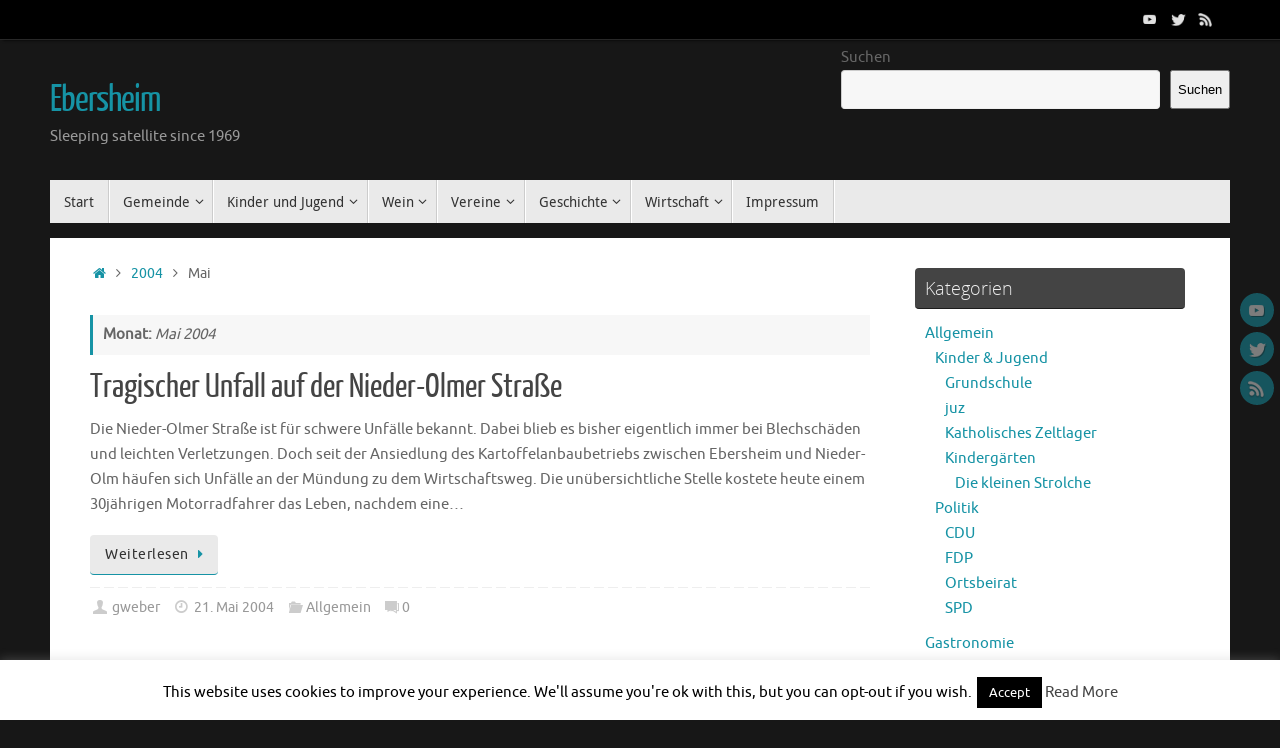

--- FILE ---
content_type: text/html; charset=UTF-8
request_url: https://www.ebersheim.de/2004/05/
body_size: 16313
content:
<!DOCTYPE html>
<html lang="de">
<head>
<meta name="viewport" content="width=device-width, user-scalable=no, initial-scale=1.0, minimum-scale=1.0, maximum-scale=1.0">
<meta http-equiv="Content-Type" content="text/html; charset=UTF-8" />
<link rel="profile" href="http://gmpg.org/xfn/11" />
<link rel="pingback" href="https://www.ebersheim.de/xmlrpc.php" />
<title>Mai 2004 &#8211; Ebersheim</title>
<meta name='robots' content='max-image-preview:large' />
	<style>img:is([sizes="auto" i], [sizes^="auto," i]) { contain-intrinsic-size: 3000px 1500px }</style>
	<!-- Jetpack Site Verification Tags -->
<meta name="google-site-verification" content="Uqxrvzvh3QHaz3UIgmWIbSW7NVJdKbGumY10_qdaM0I" />
<link rel='dns-prefetch' href='//www.ebersheim.de' />
<link rel='dns-prefetch' href='//stats.wp.com' />
<link rel='preconnect' href='//i0.wp.com' />
<link rel="alternate" type="application/rss+xml" title="Ebersheim &raquo; Feed" href="https://www.ebersheim.de/feed/" />
<link rel="alternate" type="application/rss+xml" title="Ebersheim &raquo; Kommentar-Feed" href="https://www.ebersheim.de/comments/feed/" />
<link rel="alternate" type="text/calendar" title="Ebersheim &raquo; iCal Feed" href="https://www.ebersheim.de/events/?ical=1" />

<style id='wp-emoji-styles-inline-css' type='text/css'>

	img.wp-smiley, img.emoji {
		display: inline !important;
		border: none !important;
		box-shadow: none !important;
		height: 1em !important;
		width: 1em !important;
		margin: 0 0.07em !important;
		vertical-align: -0.1em !important;
		background: none !important;
		padding: 0 !important;
	}
</style>
<link rel='stylesheet' id='wp-block-library-css' href='https://www.ebersheim.de/wp-includes/css/dist/block-library/style.min.css?ver=9aa0ae84a7870a187f2399bb2eba9621' type='text/css' media='all' />
<style id='classic-theme-styles-inline-css' type='text/css'>
/*! This file is auto-generated */
.wp-block-button__link{color:#fff;background-color:#32373c;border-radius:9999px;box-shadow:none;text-decoration:none;padding:calc(.667em + 2px) calc(1.333em + 2px);font-size:1.125em}.wp-block-file__button{background:#32373c;color:#fff;text-decoration:none}
</style>
<link rel='stylesheet' id='mediaelement-css' href='https://www.ebersheim.de/wp-includes/js/mediaelement/mediaelementplayer-legacy.min.css?ver=4.2.17' type='text/css' media='all' />
<link rel='stylesheet' id='wp-mediaelement-css' href='https://www.ebersheim.de/wp-includes/js/mediaelement/wp-mediaelement.min.css?ver=9aa0ae84a7870a187f2399bb2eba9621' type='text/css' media='all' />
<style id='jetpack-sharing-buttons-style-inline-css' type='text/css'>
.jetpack-sharing-buttons__services-list{display:flex;flex-direction:row;flex-wrap:wrap;gap:0;list-style-type:none;margin:5px;padding:0}.jetpack-sharing-buttons__services-list.has-small-icon-size{font-size:12px}.jetpack-sharing-buttons__services-list.has-normal-icon-size{font-size:16px}.jetpack-sharing-buttons__services-list.has-large-icon-size{font-size:24px}.jetpack-sharing-buttons__services-list.has-huge-icon-size{font-size:36px}@media print{.jetpack-sharing-buttons__services-list{display:none!important}}.editor-styles-wrapper .wp-block-jetpack-sharing-buttons{gap:0;padding-inline-start:0}ul.jetpack-sharing-buttons__services-list.has-background{padding:1.25em 2.375em}
</style>
<style id='global-styles-inline-css' type='text/css'>
:root{--wp--preset--aspect-ratio--square: 1;--wp--preset--aspect-ratio--4-3: 4/3;--wp--preset--aspect-ratio--3-4: 3/4;--wp--preset--aspect-ratio--3-2: 3/2;--wp--preset--aspect-ratio--2-3: 2/3;--wp--preset--aspect-ratio--16-9: 16/9;--wp--preset--aspect-ratio--9-16: 9/16;--wp--preset--color--black: #000000;--wp--preset--color--cyan-bluish-gray: #abb8c3;--wp--preset--color--white: #ffffff;--wp--preset--color--pale-pink: #f78da7;--wp--preset--color--vivid-red: #cf2e2e;--wp--preset--color--luminous-vivid-orange: #ff6900;--wp--preset--color--luminous-vivid-amber: #fcb900;--wp--preset--color--light-green-cyan: #7bdcb5;--wp--preset--color--vivid-green-cyan: #00d084;--wp--preset--color--pale-cyan-blue: #8ed1fc;--wp--preset--color--vivid-cyan-blue: #0693e3;--wp--preset--color--vivid-purple: #9b51e0;--wp--preset--gradient--vivid-cyan-blue-to-vivid-purple: linear-gradient(135deg,rgba(6,147,227,1) 0%,rgb(155,81,224) 100%);--wp--preset--gradient--light-green-cyan-to-vivid-green-cyan: linear-gradient(135deg,rgb(122,220,180) 0%,rgb(0,208,130) 100%);--wp--preset--gradient--luminous-vivid-amber-to-luminous-vivid-orange: linear-gradient(135deg,rgba(252,185,0,1) 0%,rgba(255,105,0,1) 100%);--wp--preset--gradient--luminous-vivid-orange-to-vivid-red: linear-gradient(135deg,rgba(255,105,0,1) 0%,rgb(207,46,46) 100%);--wp--preset--gradient--very-light-gray-to-cyan-bluish-gray: linear-gradient(135deg,rgb(238,238,238) 0%,rgb(169,184,195) 100%);--wp--preset--gradient--cool-to-warm-spectrum: linear-gradient(135deg,rgb(74,234,220) 0%,rgb(151,120,209) 20%,rgb(207,42,186) 40%,rgb(238,44,130) 60%,rgb(251,105,98) 80%,rgb(254,248,76) 100%);--wp--preset--gradient--blush-light-purple: linear-gradient(135deg,rgb(255,206,236) 0%,rgb(152,150,240) 100%);--wp--preset--gradient--blush-bordeaux: linear-gradient(135deg,rgb(254,205,165) 0%,rgb(254,45,45) 50%,rgb(107,0,62) 100%);--wp--preset--gradient--luminous-dusk: linear-gradient(135deg,rgb(255,203,112) 0%,rgb(199,81,192) 50%,rgb(65,88,208) 100%);--wp--preset--gradient--pale-ocean: linear-gradient(135deg,rgb(255,245,203) 0%,rgb(182,227,212) 50%,rgb(51,167,181) 100%);--wp--preset--gradient--electric-grass: linear-gradient(135deg,rgb(202,248,128) 0%,rgb(113,206,126) 100%);--wp--preset--gradient--midnight: linear-gradient(135deg,rgb(2,3,129) 0%,rgb(40,116,252) 100%);--wp--preset--font-size--small: 13px;--wp--preset--font-size--medium: 20px;--wp--preset--font-size--large: 36px;--wp--preset--font-size--x-large: 42px;--wp--preset--spacing--20: 0.44rem;--wp--preset--spacing--30: 0.67rem;--wp--preset--spacing--40: 1rem;--wp--preset--spacing--50: 1.5rem;--wp--preset--spacing--60: 2.25rem;--wp--preset--spacing--70: 3.38rem;--wp--preset--spacing--80: 5.06rem;--wp--preset--shadow--natural: 6px 6px 9px rgba(0, 0, 0, 0.2);--wp--preset--shadow--deep: 12px 12px 50px rgba(0, 0, 0, 0.4);--wp--preset--shadow--sharp: 6px 6px 0px rgba(0, 0, 0, 0.2);--wp--preset--shadow--outlined: 6px 6px 0px -3px rgba(255, 255, 255, 1), 6px 6px rgba(0, 0, 0, 1);--wp--preset--shadow--crisp: 6px 6px 0px rgba(0, 0, 0, 1);}:where(.is-layout-flex){gap: 0.5em;}:where(.is-layout-grid){gap: 0.5em;}body .is-layout-flex{display: flex;}.is-layout-flex{flex-wrap: wrap;align-items: center;}.is-layout-flex > :is(*, div){margin: 0;}body .is-layout-grid{display: grid;}.is-layout-grid > :is(*, div){margin: 0;}:where(.wp-block-columns.is-layout-flex){gap: 2em;}:where(.wp-block-columns.is-layout-grid){gap: 2em;}:where(.wp-block-post-template.is-layout-flex){gap: 1.25em;}:where(.wp-block-post-template.is-layout-grid){gap: 1.25em;}.has-black-color{color: var(--wp--preset--color--black) !important;}.has-cyan-bluish-gray-color{color: var(--wp--preset--color--cyan-bluish-gray) !important;}.has-white-color{color: var(--wp--preset--color--white) !important;}.has-pale-pink-color{color: var(--wp--preset--color--pale-pink) !important;}.has-vivid-red-color{color: var(--wp--preset--color--vivid-red) !important;}.has-luminous-vivid-orange-color{color: var(--wp--preset--color--luminous-vivid-orange) !important;}.has-luminous-vivid-amber-color{color: var(--wp--preset--color--luminous-vivid-amber) !important;}.has-light-green-cyan-color{color: var(--wp--preset--color--light-green-cyan) !important;}.has-vivid-green-cyan-color{color: var(--wp--preset--color--vivid-green-cyan) !important;}.has-pale-cyan-blue-color{color: var(--wp--preset--color--pale-cyan-blue) !important;}.has-vivid-cyan-blue-color{color: var(--wp--preset--color--vivid-cyan-blue) !important;}.has-vivid-purple-color{color: var(--wp--preset--color--vivid-purple) !important;}.has-black-background-color{background-color: var(--wp--preset--color--black) !important;}.has-cyan-bluish-gray-background-color{background-color: var(--wp--preset--color--cyan-bluish-gray) !important;}.has-white-background-color{background-color: var(--wp--preset--color--white) !important;}.has-pale-pink-background-color{background-color: var(--wp--preset--color--pale-pink) !important;}.has-vivid-red-background-color{background-color: var(--wp--preset--color--vivid-red) !important;}.has-luminous-vivid-orange-background-color{background-color: var(--wp--preset--color--luminous-vivid-orange) !important;}.has-luminous-vivid-amber-background-color{background-color: var(--wp--preset--color--luminous-vivid-amber) !important;}.has-light-green-cyan-background-color{background-color: var(--wp--preset--color--light-green-cyan) !important;}.has-vivid-green-cyan-background-color{background-color: var(--wp--preset--color--vivid-green-cyan) !important;}.has-pale-cyan-blue-background-color{background-color: var(--wp--preset--color--pale-cyan-blue) !important;}.has-vivid-cyan-blue-background-color{background-color: var(--wp--preset--color--vivid-cyan-blue) !important;}.has-vivid-purple-background-color{background-color: var(--wp--preset--color--vivid-purple) !important;}.has-black-border-color{border-color: var(--wp--preset--color--black) !important;}.has-cyan-bluish-gray-border-color{border-color: var(--wp--preset--color--cyan-bluish-gray) !important;}.has-white-border-color{border-color: var(--wp--preset--color--white) !important;}.has-pale-pink-border-color{border-color: var(--wp--preset--color--pale-pink) !important;}.has-vivid-red-border-color{border-color: var(--wp--preset--color--vivid-red) !important;}.has-luminous-vivid-orange-border-color{border-color: var(--wp--preset--color--luminous-vivid-orange) !important;}.has-luminous-vivid-amber-border-color{border-color: var(--wp--preset--color--luminous-vivid-amber) !important;}.has-light-green-cyan-border-color{border-color: var(--wp--preset--color--light-green-cyan) !important;}.has-vivid-green-cyan-border-color{border-color: var(--wp--preset--color--vivid-green-cyan) !important;}.has-pale-cyan-blue-border-color{border-color: var(--wp--preset--color--pale-cyan-blue) !important;}.has-vivid-cyan-blue-border-color{border-color: var(--wp--preset--color--vivid-cyan-blue) !important;}.has-vivid-purple-border-color{border-color: var(--wp--preset--color--vivid-purple) !important;}.has-vivid-cyan-blue-to-vivid-purple-gradient-background{background: var(--wp--preset--gradient--vivid-cyan-blue-to-vivid-purple) !important;}.has-light-green-cyan-to-vivid-green-cyan-gradient-background{background: var(--wp--preset--gradient--light-green-cyan-to-vivid-green-cyan) !important;}.has-luminous-vivid-amber-to-luminous-vivid-orange-gradient-background{background: var(--wp--preset--gradient--luminous-vivid-amber-to-luminous-vivid-orange) !important;}.has-luminous-vivid-orange-to-vivid-red-gradient-background{background: var(--wp--preset--gradient--luminous-vivid-orange-to-vivid-red) !important;}.has-very-light-gray-to-cyan-bluish-gray-gradient-background{background: var(--wp--preset--gradient--very-light-gray-to-cyan-bluish-gray) !important;}.has-cool-to-warm-spectrum-gradient-background{background: var(--wp--preset--gradient--cool-to-warm-spectrum) !important;}.has-blush-light-purple-gradient-background{background: var(--wp--preset--gradient--blush-light-purple) !important;}.has-blush-bordeaux-gradient-background{background: var(--wp--preset--gradient--blush-bordeaux) !important;}.has-luminous-dusk-gradient-background{background: var(--wp--preset--gradient--luminous-dusk) !important;}.has-pale-ocean-gradient-background{background: var(--wp--preset--gradient--pale-ocean) !important;}.has-electric-grass-gradient-background{background: var(--wp--preset--gradient--electric-grass) !important;}.has-midnight-gradient-background{background: var(--wp--preset--gradient--midnight) !important;}.has-small-font-size{font-size: var(--wp--preset--font-size--small) !important;}.has-medium-font-size{font-size: var(--wp--preset--font-size--medium) !important;}.has-large-font-size{font-size: var(--wp--preset--font-size--large) !important;}.has-x-large-font-size{font-size: var(--wp--preset--font-size--x-large) !important;}
:where(.wp-block-post-template.is-layout-flex){gap: 1.25em;}:where(.wp-block-post-template.is-layout-grid){gap: 1.25em;}
:where(.wp-block-columns.is-layout-flex){gap: 2em;}:where(.wp-block-columns.is-layout-grid){gap: 2em;}
:root :where(.wp-block-pullquote){font-size: 1.5em;line-height: 1.6;}
</style>
<link rel='stylesheet' id='cookie-law-info-css' href='https://www.ebersheim.de/wp-content/plugins/cookie-law-info/legacy/public/css/cookie-law-info-public.css?ver=3.3.9.1' type='text/css' media='all' />
<link rel='stylesheet' id='cookie-law-info-gdpr-css' href='https://www.ebersheim.de/wp-content/plugins/cookie-law-info/legacy/public/css/cookie-law-info-gdpr.css?ver=3.3.9.1' type='text/css' media='all' />
<link rel='stylesheet' id='tempera-fonts-css' href='https://www.ebersheim.de/wp-content/themes/tempera/fonts/fontfaces.css?ver=1.8.3' type='text/css' media='all' />
<link rel='stylesheet' id='tempera-style-css' href='https://www.ebersheim.de/wp-content/themes/tempera/style.css?ver=1.8.3' type='text/css' media='all' />
<style id='tempera-style-inline-css' type='text/css'>
#header, #main, #topbar-inner { max-width: 1180px; } #container.one-column { } #container.two-columns-right #secondary { width:280px; float:right; } #container.two-columns-right #content { width:calc(100% - 320px); float:left; } #container.two-columns-left #primary { width:280px; float:left; } #container.two-columns-left #content { width:calc(100% - 320px); float:right; } #container.three-columns-right .sidey { width:140px; float:left; } #container.three-columns-right #primary { margin-left:20px; margin-right:20px; } #container.three-columns-right #content { width: calc(100% - 320px); float:left;} #container.three-columns-left .sidey { width:140px; float:left; } #container.three-columns-left #secondary {margin-left:20px; margin-right:20px; } #container.three-columns-left #content { width: calc(100% - 320px); float:right; } #container.three-columns-sided .sidey { width:140px; float:left; } #container.three-columns-sided #secondary { float:right; } #container.three-columns-sided #content { width: calc(100% - 360px); float:right; margin: 0 180px 0 -1180px; } body { font-family: Ubuntu; } #content h1.entry-title a, #content h2.entry-title a, #content h1.entry-title , #content h2.entry-title { font-family: "Yanone Kaffeesatz Regular"; } .widget-title, .widget-title a { font-family: "Open Sans Light"; } .entry-content h1, .entry-content h2, .entry-content h3, .entry-content h4, .entry-content h5, .entry-content h6, #comments #reply-title, .nivo-caption h2, #front-text1 h2, #front-text2 h2, .column-header-image, .column-header-noimage { font-family: "Open Sans"; } #site-title span a { font-family: "Yanone Kaffeesatz Regular"; } #access ul li a, #access ul li a span { font-family: "Droid Sans"; } body { color: #666666; background-color: #171717 } a { color: #1693A5; } a:hover,.entry-meta span a:hover, .comments-link a:hover { color: #D6341D; } #header { ; } #site-title span a { color:#1693A5; } #site-description { color:#999999; } .socials a { background-color: #1693A5; } .socials .socials-hover { background-color: #D6341D; } /* Main menu top level */ #access a, #nav-toggle span, li.menu-main-search .searchform input[type="search"] { color: #333333; } li.menu-main-search .searchform input[type="search"] { background-color: #ffffff; border-left-color: #cccccc; } #access, #nav-toggle {background-color: #EAEAEA; } #access > .menu > ul > li > a > span { border-color: #cccccc; -webkit-box-shadow: 1px 0 0 #ffffff; box-shadow: 1px 0 0 #ffffff; } /*.rtl #access > .menu > ul > li > a > span { -webkit-box-shadow: -1px 0 0 #ffffff; box-shadow: -1px 0 0 #ffffff; } */ #access a:hover {background-color: #f7f7f7; } #access ul li.current_page_item > a, #access ul li.current-menu-item > a, #access ul li.current_page_ancestor > a, #access ul li.current-menu-ancestor > a { background-color: #f7f7f7; } /* Main menu Submenus */ #access > .menu > ul > li > ul:before {border-bottom-color:#2D2D2D;} #access ul ul ul li:first-child:before { border-right-color:#2D2D2D;} #access ul ul li { background-color:#2D2D2D; border-top-color:#3b3b3b; border-bottom-color:#222222} #access ul ul li a{color:#BBBBBB} #access ul ul li a:hover{background:#3b3b3b} #access ul ul li.current_page_item > a, #access ul ul li.current-menu-item > a, #access ul ul li.current_page_ancestor > a, #access ul ul li.current-menu-ancestor > a { background-color:#3b3b3b; } #topbar { background-color: #000000;border-bottom-color:#282828; box-shadow:3px 0 3px #000000; } .topmenu ul li a, .topmenu .searchsubmit { color: #CCCCCC; } .topmenu ul li a:hover, .topmenu .searchform input[type="search"] { color: #EEEEEE; border-bottom-color: rgba( 22,147,165, 0.5); } #main { background-color: #FFFFFF; } #author-info, #entry-author-info, #content .page-title { border-color: #1693A5; background: #F7F7F7; } #entry-author-info #author-avatar, #author-info #author-avatar { border-color: #EEEEEE; } .sidey .widget-container { color: #333333; ; } .sidey .widget-title { color: #EEEEEE; background-color: #444444;border-color:#1c1c1c;} .sidey .widget-container a {} .sidey .widget-container a:hover {} .entry-content h1, .entry-content h2, .entry-content h3, .entry-content h4, .entry-content h5, .entry-content h6 { color: #444444; } .sticky .entry-header {border-color:#1693A5 } .entry-title, .entry-title a { color: #444444; } .entry-title a:hover { color: #000000; } #content span.entry-format { color: #333333; background-color: #EAEAEA; } #footer { color: #AAAAAA; ; } #footer2 { color: #AAAAAA; background-color: #F7F7F7; } #footer a { ; } #footer a:hover { ; } #footer2 a, .footermenu ul li:after { ; } #footer2 a:hover { ; } #footer .widget-container { color: #333333; ; } #footer .widget-title { color: #EEEEEE; background-color: #444444;border-color:#1c1c1c } a.continue-reading-link, #cryout_ajax_more_trigger { color:#333333; background:#EAEAEA; border-bottom-color:#1693A5; } a.continue-reading-link:hover { border-bottom-color:#D6341D; } a.continue-reading-link i.crycon-right-dir {color:#1693A5} a.continue-reading-link:hover i.crycon-right-dir {color:#D6341D} .page-link a, .page-link > span > em {border-color:#CCCCCC} .columnmore a {background:#1693A5;color:#F7F7F7} .columnmore a:hover {background:#D6341D;} .button, #respond .form-submit input#submit, input[type="submit"], input[type="reset"] { background-color: #1693A5; } .button:hover, #respond .form-submit input#submit:hover { background-color: #D6341D; } .entry-content tr th, .entry-content thead th { color: #444444; } .entry-content table, .entry-content fieldset, .entry-content tr td, .entry-content tr th, .entry-content thead th { border-color: #CCCCCC; } .entry-content tr.even td { background-color: #F7F7F7 !important; } hr { border-color: #CCCCCC; } input[type="text"], input[type="password"], input[type="email"], textarea, select, input[type="color"],input[type="date"],input[type="datetime"],input[type="datetime-local"],input[type="month"],input[type="number"],input[type="range"], input[type="search"],input[type="tel"],input[type="time"],input[type="url"],input[type="week"] { background-color: #F7F7F7; border-color: #CCCCCC #EEEEEE #EEEEEE #CCCCCC; color: #666666; } input[type="submit"], input[type="reset"] { color: #FFFFFF; background-color: #1693A5; } input[type="text"]:hover, input[type="password"]:hover, input[type="email"]:hover, textarea:hover, input[type="color"]:hover, input[type="date"]:hover, input[type="datetime"]:hover, input[type="datetime-local"]:hover, input[type="month"]:hover, input[type="number"]:hover, input[type="range"]:hover, input[type="search"]:hover, input[type="tel"]:hover, input[type="time"]:hover, input[type="url"]:hover, input[type="week"]:hover { background-color: rgba(247,247,247,0.4); } .entry-content pre { border-color: #CCCCCC; border-bottom-color:#1693A5;} .entry-content code { background-color:#F7F7F7;} .entry-content blockquote { border-color: #EEEEEE; } abbr, acronym { border-color: #666666; } .comment-meta a { color: #666666; } #respond .form-allowed-tags { color: #999999; } .entry-meta .crycon-metas:before {color:#CCCCCC;} .entry-meta span a, .comments-link a, .entry-meta {color:#999999;} .entry-meta span a:hover, .comments-link a:hover {color:#666666;} .nav-next a:hover {} .nav-previous a:hover { } .pagination { border-color:#ededed;} .pagination span, .pagination a { background:#F7F7F7; border-left-color:#dddddd; border-right-color:#ffffff; } .pagination a:hover { background: #ffffff; } #searchform input[type="text"] {color:#999999;} .caption-accented .wp-caption { background-color:rgba(22,147,165,0.8); color:#FFFFFF} .tempera-image-one .entry-content img[class*='align'], .tempera-image-one .entry-summary img[class*='align'], .tempera-image-two .entry-content img[class*='align'], .tempera-image-two .entry-summary img[class*='align'], .tempera-image-one .entry-content [class*='wp-block'][class*='align'] img, .tempera-image-one .entry-summary [class*='wp-block'][class*='align'] img, .tempera-image-two .entry-content [class*='wp-block'][class*='align'] img, .tempera-image-two .entry-summary [class*='wp-block'][class*='align'] img { border-color:#1693A5;} html { font-size:15px; line-height:1.7; } .entry-content, .entry-summary, #frontpage blockquote { text-align:inherit; } .entry-content, .entry-summary, .widget-area { ; } #content h1.entry-title, #content h2.entry-title { font-size:34px ;} .widget-title, .widget-title a { font-size:18px ;} h1 { font-size: 2.526em; } h2 { font-size: 2.202em; } h3 { font-size: 1.878em; } h4 { font-size: 1.554em; } h5 { font-size: 1.23em; } h6 { font-size: 0.906em; } #site-title { font-size:38px ;} #access ul li a, li.menu-main-search .searchform input[type="search"] { font-size:14px ;} .nocomments, .nocomments2 {display:none;} #header-container > div { margin:40px 0 0 0px;} .entry-content p, .entry-content ul, .entry-content ol, .entry-content dd, .entry-content pre, .entry-content hr, .entry-summary p, .commentlist p { margin-bottom: 1.0em; } header.entry-header > .entry-meta { display: none; } #toTop {background:#FFFFFF;margin-left:1330px;} #toTop:hover .crycon-back2top:before {color:#D6341D;} @media (max-width: 1225px) { #footer2 #toTop { position: relative; margin-left: auto !important; margin-right: auto !important; bottom: 0; display: block; width: 45px; border-radius: 4px 4px 0 0; opacity: 1; } } #main {margin-top:15px; } #forbottom {margin-left: 40px; margin-right: 40px;} #header-widget-area { width: 33%; } #branding { height:140px; } 
/* Tempera Custom CSS */
</style>
<link rel='stylesheet' id='tempera-mobile-css' href='https://www.ebersheim.de/wp-content/themes/tempera/styles/style-mobile.css?ver=1.8.3' type='text/css' media='all' />
<link rel='stylesheet' id='sub-page-summary-css' href='https://www.ebersheim.de/wp-content/plugins/sub-page-summary/sub-page-summary.css?ver=9aa0ae84a7870a187f2399bb2eba9621' type='text/css' media='all' />



<link rel="https://api.w.org/" href="https://www.ebersheim.de/wp-json/" /><link rel="EditURI" type="application/rsd+xml" title="RSD" href="https://www.ebersheim.de/xmlrpc.php?rsd" />
<meta name="tec-api-version" content="v1"><meta name="tec-api-origin" content="https://www.ebersheim.de"><link rel="alternate" href="https://www.ebersheim.de/wp-json/tribe/events/v1/" />	<style>img#wpstats{display:none}</style>
		<style type="text/css" media="screen">input#akismet_privacy_check { float: left; margin: 7px 7px 7px 0; width: 13px; }</style>	<!--[if lt IE 9]>
	<script data-jetpack-boost="ignore">
	document.createElement('header');
	document.createElement('nav');
	document.createElement('section');
	document.createElement('article');
	document.createElement('aside');
	document.createElement('footer');
	</script>
	<![endif]-->
	</head>
<body class="archive date wp-theme-tempera tribe-no-js tempera-image-one caption-dark tempera-comment-placeholders tempera-menu-left">

	<a class="skip-link screen-reader-text" href="#main" title="Zum Inhalt springen"> Zum Inhalt springen </a>
	
<div id="wrapper" class="hfeed">
<div id="topbar" ><div id="topbar-inner"> <div class="socials" id="sheader">
			<a  target="_blank"  href="#"
			class="socialicons social-YouTube" title="YouTube">
				<img alt="YouTube" src="https://www.ebersheim.de/wp-content/themes/tempera/images/socials/YouTube.png" />
			</a>
			<a  target="_blank"  href="https://twitter.com/ebersheim"
			class="socialicons social-Twitter" title="Twitter">
				<img alt="Twitter" src="https://www.ebersheim.de/wp-content/themes/tempera/images/socials/Twitter.png" />
			</a>
			<a  target="_blank"  href="#"
			class="socialicons social-RSS" title="RSS">
				<img alt="RSS" src="https://www.ebersheim.de/wp-content/themes/tempera/images/socials/RSS.png" />
			</a></div> </div></div>
<div class="socials" id="srights">
			<a  target="_blank"  href="#"
			class="socialicons social-YouTube" title="YouTube">
				<img alt="YouTube" src="https://www.ebersheim.de/wp-content/themes/tempera/images/socials/YouTube.png" />
			</a>
			<a  target="_blank"  href="https://twitter.com/ebersheim"
			class="socialicons social-Twitter" title="Twitter">
				<img alt="Twitter" src="https://www.ebersheim.de/wp-content/themes/tempera/images/socials/Twitter.png" />
			</a>
			<a  target="_blank"  href="#"
			class="socialicons social-RSS" title="RSS">
				<img alt="RSS" src="https://www.ebersheim.de/wp-content/themes/tempera/images/socials/RSS.png" />
			</a></div>
<div id="header-full">
	<header id="header">
		<div id="masthead">
			<div id="branding" role="banner" >
					<div id="header-container">
	<div><div id="site-title"><span> <a href="https://www.ebersheim.de/" title="Ebersheim" rel="home">Ebersheim</a> </span></div><div id="site-description" >Sleeping satellite since 1969</div></div></div>						<div id="header-widget-area">
			<ul class="yoyo">
				<li id="block-2" class="widget-container widget_block widget_search"><form role="search" method="get" action="https://www.ebersheim.de/" class="wp-block-search__button-outside wp-block-search__text-button wp-block-search"    ><label class="wp-block-search__label" for="wp-block-search__input-1" >Suchen</label><div class="wp-block-search__inside-wrapper " ><input class="wp-block-search__input" id="wp-block-search__input-1" placeholder="" value="" type="search" name="s" required /><button aria-label="Suchen" class="wp-block-search__button wp-element-button" type="submit" >Suchen</button></div></form></li>			</ul>
		</div>
					<div style="clear:both;"></div>
			</div><!-- #branding -->
			<button id="nav-toggle"><span>&nbsp;</span></button>
			<nav id="access" class="jssafe" role="navigation">
					<div class="skip-link screen-reader-text"><a href="#content" title="Zum Inhalt springen">
		Zum Inhalt springen	</a></div>
	<div id="prime_nav" class="menu"><ul>
<li ><a href="https://www.ebersheim.de/"><span>Start</span></a></li><li class="page_item page-item-967 page_item_has_children"><a href="https://www.ebersheim.de/gemeinde/"><span>Gemeinde</span></a>
<ul class='children'>
	<li class="page_item page-item-259"><a href="https://www.ebersheim.de/gemeinde/ortsverwaltung/"><span>Ortsverwaltung</span></a></li>
	<li class="page_item page-item-970"><a href="https://www.ebersheim.de/gemeinde/ortsbeirat/"><span>Ortsbeirat</span></a></li>
	<li class="page_item page-item-214"><a href="https://www.ebersheim.de/gemeinde/kirchengemeinde/"><span>Christliche Gemeinden</span></a></li>
	<li class="page_item page-item-1013"><a href="https://www.ebersheim.de/gemeinde/ebersheimer-schaufenster/"><span>Ebersheimer Schaufenster</span></a></li>
	<li class="page_item page-item-1052"><a href="https://www.ebersheim.de/gemeinde/nachbargemeinden/"><span>Nachbargemeinden</span></a></li>
</ul>
</li>
<li class="page_item page-item-1060 page_item_has_children"><a href="https://www.ebersheim.de/kinder-jugend/"><span>Kinder und Jugend</span></a>
<ul class='children'>
	<li class="page_item page-item-1123"><a href="https://www.ebersheim.de/kinder-jugend/kindergarten/"><span>Kindergärten</span></a></li>
</ul>
</li>
<li class="page_item page-item-1023 page_item_has_children"><a href="https://www.ebersheim.de/wein/"><span>Wein</span></a>
<ul class='children'>
	<li class="page_item page-item-1027"><a href="https://www.ebersheim.de/wein/strausswirtschaften/"><span>Straußwirtschaften</span></a></li>
	<li class="page_item page-item-314"><a href="https://www.ebersheim.de/wein/winzer/"><span>Weingüter</span></a></li>
</ul>
</li>
<li class="page_item page-item-179 page_item_has_children"><a href="https://www.ebersheim.de/vereine/"><span>Vereine</span></a>
<ul class='children'>
	<li class="page_item page-item-181"><a href="https://www.ebersheim.de/vereine/ebersheimer-carnevals-verein-1987-die-romer/"><span>Ebersheimer Carnevals Verein 1987 &#8222;Die Römer&#8220;</span></a></li>
	<li class="page_item page-item-483"><a href="https://www.ebersheim.de/vereine/ebersheimer-gewerbeverein/"><span>Ebersheimer Gewerbeverein</span></a></li>
	<li class="page_item page-item-187"><a href="https://www.ebersheim.de/vereine/forderverein-des-katholischen-kindergartens-st-laurentius-ev/"><span>Föderverein des Katholischen Kindergartens St. Laurentius e.V.</span></a></li>
	<li class="page_item page-item-185"><a href="https://www.ebersheim.de/vereine/landfrauenverein-1964/"><span>Landfrauenverein 1964</span></a></li>
	<li class="page_item page-item-1044"><a href="https://www.ebersheim.de/vereine/reit-und-fahrverein-mainz-ebersheim/"><span>Reit- und Fahrverein Mainz-Ebersheim</span></a></li>
	<li class="page_item page-item-1040"><a href="https://www.ebersheim.de/vereine/rv-radsportverein-1925-mainz-ebersheim/"><span>RV Radsportverein 1925 Mainz-Ebersheim</span></a></li>
	<li class="page_item page-item-241"><a href="https://www.ebersheim.de/vereine/sangervereinigung-186263/"><span>Sängervereinigung 1862/63</span></a></li>
	<li class="page_item page-item-209 page_item_has_children"><a href="https://www.ebersheim.de/vereine/turn-und-sportverein-1897/"><span>Turn- und Sportverein 1897</span></a>
	<ul class='children'>
		<li class="page_item page-item-1003"><a href="https://www.ebersheim.de/vereine/turn-und-sportverein-1897/geschichte-des-tsv-mainz-ebersheim-1897/"><span>Geschichte des TSV Mainz-Ebersheim 1897</span></a></li>
	</ul>
</li>
</ul>
</li>
<li class="page_item page-item-190 page_item_has_children"><a href="https://www.ebersheim.de/geschichte/"><span>Geschichte</span></a>
<ul class='children'>
	<li class="page_item page-item-308"><a href="https://www.ebersheim.de/geschichte/burgermeister-und-ortsvorsteher/"><span>Bürgermeister und Ortsvorsteher</span></a></li>
	<li class="page_item page-item-194"><a href="https://www.ebersheim.de/geschichte/die-mainzer-festungsbahn/"><span>Die Mainzer Festungsbahn</span></a></li>
	<li class="page_item page-item-226"><a href="https://www.ebersheim.de/geschichte/ebersheim-1905/"><span>Ebersheim 1905</span></a></li>
	<li class="page_item page-item-192"><a href="https://www.ebersheim.de/geschichte/geschichte-der-ebersheimer-strasennamen/"><span>Geschichte der Ebersheimer Straßennamen</span></a></li>
	<li class="page_item page-item-229"><a href="https://www.ebersheim.de/geschichte/geschichte-der-pfarrei/"><span>Geschichte der Pfarrei</span></a></li>
	<li class="page_item page-item-235"><a href="https://www.ebersheim.de/geschichte/geschichte-des-tongeshofes/"><span>Geschichte des Töngeshofes</span></a></li>
	<li class="page_item page-item-205"><a href="https://www.ebersheim.de/geschichte/juden-in-ebersheim/"><span>Juden in Ebersheim</span></a></li>
	<li class="page_item page-item-207"><a href="https://www.ebersheim.de/geschichte/ur-und-fruhgeschichte/"><span>Ur- und Frühgeschichte</span></a></li>
</ul>
</li>
<li class="page_item page-item-312 page_item_has_children"><a href="https://www.ebersheim.de/wirtschaft/"><span>Wirtschaft</span></a>
<ul class='children'>
	<li class="page_item page-item-243"><a href="https://www.ebersheim.de/wirtschaft/gastronomie/"><span>Gastronomie</span></a></li>
</ul>
</li>
<li class="page_item page-item-955"><a href="https://www.ebersheim.de/impressum/"><span>Impressum</span></a></li>
</ul></div>
			</nav><!-- #access -->
		</div><!-- #masthead -->
	</header><!-- #header -->
</div><!-- #header-full -->

<div style="clear:both;height:0;"> </div>

<div id="main" class="main">
			<div  id="forbottom" >
		
		<div style="clear:both;"> </div>

		
		<section id="container" class="two-columns-right">
			<div id="content" role="main">
			<div class="breadcrumbs"><a href="https://www.ebersheim.de"><i class="crycon-homebread"></i><span class="screen-reader-text">Start</span></a><i class="crycon-angle-right"></i> <a href="https://www.ebersheim.de/2004/">2004</a> <i class="crycon-angle-right"></i> <span class="current">Mai</span></div><!--breadcrumbs-->			
			
				<header class="page-header">
					<h1 class="page-title">Monat: <span>Mai 2004</span></h1>									</header>

								
					
	<article id="post-1094" class="post-1094 post type-post status-publish format-standard hentry category-allgemein">
				
		<header class="entry-header">			
			<h2 class="entry-title">
				<a href="https://www.ebersheim.de/2004/05/21/tragischer-unfall-auf-der-nieder-olmer-strase/" title="Permalink zu Tragischer Unfall auf der Nieder-Olmer Straße" rel="bookmark">Tragischer Unfall auf der Nieder-Olmer Straße</a>
			</h2>
						<div class="entry-meta">
							</div><!-- .entry-meta -->	
		</header><!-- .entry-header -->
		
						
												<div class="entry-summary">
												<p>Die Nieder-Olmer Straße ist für schwere Unfälle bekannt. Dabei blieb es bisher eigentlich immer bei Blechschäden und leichten Verletzungen. Doch seit der Ansiedlung des Kartoffelanbaubetriebs zwischen Ebersheim und Nieder-Olm häufen sich Unfälle an der Mündung zu dem Wirtschaftsweg. Die unübersichtliche Stelle kostete heute einem 30jährigen Motorradfahrer das Leben, nachdem eine&#8230;</p>
<p class="continue-reading-button"> <a class="continue-reading-link" href="https://www.ebersheim.de/2004/05/21/tragischer-unfall-auf-der-nieder-olmer-strase/">Weiterlesen<i class="crycon-right-dir"></i></a></p>
						</div><!-- .entry-summary -->
									
		
		<footer class="entry-meta">
			<span class="author vcard" ><i class="crycon-author crycon-metas" title="Autor"></i>
					<a class="url fn n" rel="author" href="https://www.ebersheim.de/author/admin/" title="Alle Beiträge von gweber anzeigen">gweber</a></span><span><i class="crycon-time crycon-metas" title="Datum"></i>
				<time class="onDate date published" datetime="2004-05-21T13:55:59+01:00">
					<a href="https://www.ebersheim.de/2004/05/21/tragischer-unfall-auf-der-nieder-olmer-strase/" rel="bookmark">21. Mai 2004</a>
				</time>
			   </span><time class="updated"  datetime="2011-09-21T13:56:32+01:00">21. September 2011</time><span class="bl_categ"><i class="crycon-folder-open crycon-metas" title="Kategorien"></i><a href="https://www.ebersheim.de/category/allgemein/" rel="tag">Allgemein</a></span> <span class="comments-link"><a href="https://www.ebersheim.de/2004/05/21/tragischer-unfall-auf-der-nieder-olmer-strase/#respond"><i class="crycon-comments crycon-metas" title="Schreib einen Kommentar"></i><b>0</b></a></span>		</footer>
	</article><!-- #post-1094 -->
	
	
				
				
						
						</div><!-- #content -->
				<div id="secondary" class="widget-area sidey" role="complementary">
		
			<ul class="xoxo">
								<script data-js='tribe-events-view-nonce-data' type='application/json'>{"tvn1":"fb0abc3f9e","tvn2":""}</script><li id="categories-3" class="widget-container widget_categories"><h3 class="widget-title">Kategorien</h3>
			<ul>
					<li class="cat-item cat-item-1"><a href="https://www.ebersheim.de/category/allgemein/">Allgemein</a>
<ul class='children'>
	<li class="cat-item cat-item-6"><a href="https://www.ebersheim.de/category/allgemein/kinder-und-jugend/">Kinder &amp; Jugend</a>
	<ul class='children'>
	<li class="cat-item cat-item-19"><a href="https://www.ebersheim.de/category/allgemein/kinder-und-jugend/grundschule/">Grundschule</a>
</li>
	<li class="cat-item cat-item-20"><a href="https://www.ebersheim.de/category/allgemein/kinder-und-jugend/juz/">juz</a>
</li>
	<li class="cat-item cat-item-21"><a href="https://www.ebersheim.de/category/allgemein/kinder-und-jugend/katholisches-zeltlager/">Katholisches Zeltlager</a>
</li>
	<li class="cat-item cat-item-7"><a href="https://www.ebersheim.de/category/allgemein/kinder-und-jugend/kindergaerten/">Kindergärten</a>
		<ul class='children'>
	<li class="cat-item cat-item-14"><a href="https://www.ebersheim.de/category/allgemein/kinder-und-jugend/kindergaerten/die-kleinen-strolche/">Die kleinen Strolche</a>
</li>
		</ul>
</li>
	</ul>
</li>
	<li class="cat-item cat-item-8"><a href="https://www.ebersheim.de/category/allgemein/politik/">Politik</a>
	<ul class='children'>
	<li class="cat-item cat-item-13"><a href="https://www.ebersheim.de/category/allgemein/politik/cdu/">CDU</a>
</li>
	<li class="cat-item cat-item-16"><a href="https://www.ebersheim.de/category/allgemein/politik/fdp/">FDP</a>
</li>
	<li class="cat-item cat-item-26"><a href="https://www.ebersheim.de/category/allgemein/politik/ortsbeirat/">Ortsbeirat</a>
</li>
	<li class="cat-item cat-item-10"><a href="https://www.ebersheim.de/category/allgemein/politik/spd/">SPD</a>
</li>
	</ul>
</li>
</ul>
</li>
	<li class="cat-item cat-item-89"><a href="https://www.ebersheim.de/category/gastronomie-2/">Gastronomie</a>
</li>
	<li class="cat-item cat-item-94"><a href="https://www.ebersheim.de/category/glauben/">Glauben</a>
</li>
	<li class="cat-item cat-item-11"><a href="https://www.ebersheim.de/category/veranstaltungen/">Veranstaltungen</a>
</li>
	<li class="cat-item cat-item-12"><a href="https://www.ebersheim.de/category/vereine/">Vereine</a>
<ul class='children'>
	<li class="cat-item cat-item-15"><a href="https://www.ebersheim.de/category/vereine/ecv/">ECV Die Römer</a>
	<ul class='children'>
	<li class="cat-item cat-item-22"><a href="https://www.ebersheim.de/category/vereine/ecv/las-romanas/">Las Romanas</a>
</li>
	</ul>
</li>
	<li class="cat-item cat-item-17"><a href="https://www.ebersheim.de/category/vereine/freiwillige-feuerwehr/">Freiwillige Feuerwehr</a>
</li>
	<li class="cat-item cat-item-18"><a href="https://www.ebersheim.de/category/vereine/gewerbeverein/">Gewerbeverein</a>
</li>
	<li class="cat-item cat-item-23"><a href="https://www.ebersheim.de/category/vereine/lokale-agenda-21/">Lokale Agenda 21</a>
</li>
	<li class="cat-item cat-item-24"><a href="https://www.ebersheim.de/category/vereine/lyra/">Lyra</a>
</li>
	<li class="cat-item cat-item-25"><a href="https://www.ebersheim.de/category/vereine/mainzer-wein-gilde-vereine/">Mainzer Wein Gilde</a>
</li>
	<li class="cat-item cat-item-27"><a href="https://www.ebersheim.de/category/vereine/rgzv/">Rasse-Geflügel-Zucht-Verein</a>
</li>
	<li class="cat-item cat-item-28"><a href="https://www.ebersheim.de/category/vereine/reitverein/">Reitverein</a>
</li>
	<li class="cat-item cat-item-29"><a href="https://www.ebersheim.de/category/vereine/rve/">RVE</a>
</li>
	<li class="cat-item cat-item-30"><a href="https://www.ebersheim.de/category/vereine/saengervereinigung/">Sängervereinigung</a>
</li>
	<li class="cat-item cat-item-31"><a href="https://www.ebersheim.de/category/vereine/tsv/">TSV</a>
</li>
</ul>
</li>
			</ul>

			</li><li id="tag_cloud-3" class="widget-container widget_tag_cloud"><h3 class="widget-title">Tag-Cloud</h3><div class="tagcloud"><a href="https://www.ebersheim.de/tag/adventslauf/" class="tag-cloud-link tag-link-32 tag-link-position-1" style="font-size: 14.363636363636pt;" aria-label="adventslauf (4 Einträge)">adventslauf</a>
<a href="https://www.ebersheim.de/tag/agenda-21/" class="tag-cloud-link tag-link-33 tag-link-position-2" style="font-size: 10.863636363636pt;" aria-label="agenda 21 (2 Einträge)">agenda 21</a>
<a href="https://www.ebersheim.de/tag/aldi-rewe/" class="tag-cloud-link tag-link-35 tag-link-position-3" style="font-size: 16.75pt;" aria-label="Aldi &amp; Rewe (6 Einträge)">Aldi &amp; Rewe</a>
<a href="https://www.ebersheim.de/tag/alkohol/" class="tag-cloud-link tag-link-222 tag-link-position-4" style="font-size: 8pt;" aria-label="alkohol (1 Eintrag)">alkohol</a>
<a href="https://www.ebersheim.de/tag/ausgleichsflache/" class="tag-cloud-link tag-link-36 tag-link-position-5" style="font-size: 10.863636363636pt;" aria-label="ausgleichsfläche (2 Einträge)">ausgleichsfläche</a>
<a href="https://www.ebersheim.de/tag/dsl-ausbau/" class="tag-cloud-link tag-link-39 tag-link-position-6" style="font-size: 10.863636363636pt;" aria-label="dsl-ausbau (2 Einträge)">dsl-ausbau</a>
<a href="https://www.ebersheim.de/tag/ebersheim/" class="tag-cloud-link tag-link-40 tag-link-position-7" style="font-size: 12.772727272727pt;" aria-label="Ebersheim (3 Einträge)">Ebersheim</a>
<a href="https://www.ebersheim.de/tag/ebersheimer-kalender/" class="tag-cloud-link tag-link-41 tag-link-position-8" style="font-size: 8pt;" aria-label="ebersheimer kalender (1 Eintrag)">ebersheimer kalender</a>
<a href="https://www.ebersheim.de/tag/ebersheimer-schaufenster/" class="tag-cloud-link tag-link-98 tag-link-position-9" style="font-size: 15.636363636364pt;" aria-label="Ebersheimer Schaufenster (5 Einträge)">Ebersheimer Schaufenster</a>
<a href="https://www.ebersheim.de/tag/ecv-die-romer/" class="tag-cloud-link tag-link-42 tag-link-position-10" style="font-size: 14.363636363636pt;" aria-label="ECV &quot;Die Römer&quot; (4 Einträge)">ECV &quot;Die Römer&quot;</a>
<a href="https://www.ebersheim.de/tag/eggegucker/" class="tag-cloud-link tag-link-99 tag-link-position-11" style="font-size: 8pt;" aria-label="eggegucker (1 Eintrag)">eggegucker</a>
<a href="https://www.ebersheim.de/tag/erfolge/" class="tag-cloud-link tag-link-43 tag-link-position-12" style="font-size: 8pt;" aria-label="erfolge (1 Eintrag)">erfolge</a>
<a href="https://www.ebersheim.de/tag/fdp/" class="tag-cloud-link tag-link-100 tag-link-position-13" style="font-size: 17.545454545455pt;" aria-label="FDP (7 Einträge)">FDP</a>
<a href="https://www.ebersheim.de/tag/festival-der-weltrekorde/" class="tag-cloud-link tag-link-44 tag-link-position-14" style="font-size: 12.772727272727pt;" aria-label="festival der weltrekorde (3 Einträge)">festival der weltrekorde</a>
<a href="https://www.ebersheim.de/tag/feuerwehr/" class="tag-cloud-link tag-link-45 tag-link-position-15" style="font-size: 15.636363636364pt;" aria-label="Feuerwehr (5 Einträge)">Feuerwehr</a>
<a href="https://www.ebersheim.de/tag/fuchsbau/" class="tag-cloud-link tag-link-85 tag-link-position-16" style="font-size: 8pt;" aria-label="fuchsbau (1 Eintrag)">fuchsbau</a>
<a href="https://www.ebersheim.de/tag/gastronomie/" class="tag-cloud-link tag-link-87 tag-link-position-17" style="font-size: 10.863636363636pt;" aria-label="gastronomie (2 Einträge)">gastronomie</a>
<a href="https://www.ebersheim.de/tag/gewerbeverein/" class="tag-cloud-link tag-link-102 tag-link-position-18" style="font-size: 10.863636363636pt;" aria-label="Gewerbeverein (2 Einträge)">Gewerbeverein</a>
<a href="https://www.ebersheim.de/tag/jugendregionalverband/" class="tag-cloud-link tag-link-50 tag-link-position-19" style="font-size: 10.863636363636pt;" aria-label="Jugendregionalverband (2 Einträge)">Jugendregionalverband</a>
<a href="https://www.ebersheim.de/tag/katholische-jugend/" class="tag-cloud-link tag-link-52 tag-link-position-20" style="font-size: 10.863636363636pt;" aria-label="katholische Jugend (2 Einträge)">katholische Jugend</a>
<a href="https://www.ebersheim.de/tag/kerb/" class="tag-cloud-link tag-link-53 tag-link-position-21" style="font-size: 12.772727272727pt;" aria-label="Kerb (3 Einträge)">Kerb</a>
<a href="https://www.ebersheim.de/tag/kunstrad/" class="tag-cloud-link tag-link-56 tag-link-position-22" style="font-size: 12.772727272727pt;" aria-label="kunstrad (3 Einträge)">kunstrad</a>
<a href="https://www.ebersheim.de/tag/las-romanas/" class="tag-cloud-link tag-link-107 tag-link-position-23" style="font-size: 10.863636363636pt;" aria-label="Las Romanas (2 Einträge)">Las Romanas</a>
<a href="https://www.ebersheim.de/tag/mainzer-skate-night/" class="tag-cloud-link tag-link-83 tag-link-position-24" style="font-size: 8pt;" aria-label="mainzer skate night (1 Eintrag)">mainzer skate night</a>
<a href="https://www.ebersheim.de/tag/mainzer-wein-gilde/" class="tag-cloud-link tag-link-60 tag-link-position-25" style="font-size: 10.863636363636pt;" aria-label="mainzer wein gilde (2 Einträge)">mainzer wein gilde</a>
<a href="https://www.ebersheim.de/tag/maisfeld/" class="tag-cloud-link tag-link-84 tag-link-position-26" style="font-size: 12.772727272727pt;" aria-label="maisfeld (3 Einträge)">maisfeld</a>
<a href="https://www.ebersheim.de/tag/ortsbeirat/" class="tag-cloud-link tag-link-109 tag-link-position-27" style="font-size: 15.636363636364pt;" aria-label="Ortsbeirat (5 Einträge)">Ortsbeirat</a>
<a href="https://www.ebersheim.de/tag/ortsvorsteherwahl/" class="tag-cloud-link tag-link-62 tag-link-position-28" style="font-size: 10.863636363636pt;" aria-label="ortsvorsteherwahl (2 Einträge)">ortsvorsteherwahl</a>
<a href="https://www.ebersheim.de/tag/postagentur/" class="tag-cloud-link tag-link-64 tag-link-position-29" style="font-size: 10.863636363636pt;" aria-label="postagentur (2 Einträge)">postagentur</a>
<a href="https://www.ebersheim.de/tag/rheinhessen-brau/" class="tag-cloud-link tag-link-93 tag-link-position-30" style="font-size: 8pt;" aria-label="Rheinhessen Bräu (1 Eintrag)">Rheinhessen Bräu</a>
<a href="https://www.ebersheim.de/tag/rve/" class="tag-cloud-link tag-link-111 tag-link-position-31" style="font-size: 22pt;" aria-label="RVE (14 Einträge)">RVE</a>
<a href="https://www.ebersheim.de/tag/schultheis/" class="tag-cloud-link tag-link-68 tag-link-position-32" style="font-size: 10.863636363636pt;" aria-label="schultheis (2 Einträge)">schultheis</a>
<a href="https://www.ebersheim.de/tag/spd/" class="tag-cloud-link tag-link-105 tag-link-position-33" style="font-size: 10.863636363636pt;" aria-label="SPD (2 Einträge)">SPD</a>
<a href="https://www.ebersheim.de/tag/sprinkmeier/" class="tag-cloud-link tag-link-70 tag-link-position-34" style="font-size: 10.863636363636pt;" aria-label="sprinkmeier (2 Einträge)">sprinkmeier</a>
<a href="https://www.ebersheim.de/tag/vereine/" class="tag-cloud-link tag-link-106 tag-link-position-35" style="font-size: 12.772727272727pt;" aria-label="Vereine (3 Einträge)">Vereine</a>
<a href="https://www.ebersheim.de/tag/wasser/" class="tag-cloud-link tag-link-75 tag-link-position-36" style="font-size: 10.863636363636pt;" aria-label="wasser (2 Einträge)">wasser</a>
<a href="https://www.ebersheim.de/tag/wasserpreis/" class="tag-cloud-link tag-link-76 tag-link-position-37" style="font-size: 8pt;" aria-label="wasserpreis (1 Eintrag)">wasserpreis</a>
<a href="https://www.ebersheim.de/tag/wein/" class="tag-cloud-link tag-link-221 tag-link-position-38" style="font-size: 12.772727272727pt;" aria-label="wein (3 Einträge)">wein</a>
<a href="https://www.ebersheim.de/tag/weinfest/" class="tag-cloud-link tag-link-77 tag-link-position-39" style="font-size: 10.863636363636pt;" aria-label="weinfest (2 Einträge)">weinfest</a>
<a href="https://www.ebersheim.de/tag/weingueter/" class="tag-cloud-link tag-link-223 tag-link-position-40" style="font-size: 10.863636363636pt;" aria-label="weingüter (2 Einträge)">weingüter</a>
<a href="https://www.ebersheim.de/tag/wifi-hotspot/" class="tag-cloud-link tag-link-116 tag-link-position-41" style="font-size: 10.863636363636pt;" aria-label="wifi hotspot (2 Einträge)">wifi hotspot</a>
<a href="https://www.ebersheim.de/tag/wikipedia/" class="tag-cloud-link tag-link-78 tag-link-position-42" style="font-size: 8pt;" aria-label="wikipedia (1 Eintrag)">wikipedia</a>
<a href="https://www.ebersheim.de/tag/wvr/" class="tag-cloud-link tag-link-79 tag-link-position-43" style="font-size: 8pt;" aria-label="wvr (1 Eintrag)">wvr</a>
<a href="https://www.ebersheim.de/tag/zeltlager/" class="tag-cloud-link tag-link-80 tag-link-position-44" style="font-size: 12.772727272727pt;" aria-label="Zeltlager (3 Einträge)">Zeltlager</a>
<a href="https://www.ebersheim.de/tag/opnv/" class="tag-cloud-link tag-link-37 tag-link-position-45" style="font-size: 8pt;" aria-label="öpnv (1 Eintrag)">öpnv</a></div>
</li><li id="archives-3" class="widget-container widget_archive"><h3 class="widget-title">Archiv</h3>
			<ul>
					<li><a href='https://www.ebersheim.de/2025/07/'>Juli 2025</a></li>
	<li><a href='https://www.ebersheim.de/2024/11/'>November 2024</a></li>
	<li><a href='https://www.ebersheim.de/2024/07/'>Juli 2024</a></li>
	<li><a href='https://www.ebersheim.de/2024/06/'>Juni 2024</a></li>
	<li><a href='https://www.ebersheim.de/2024/04/'>April 2024</a></li>
	<li><a href='https://www.ebersheim.de/2024/03/'>März 2024</a></li>
	<li><a href='https://www.ebersheim.de/2023/06/'>Juni 2023</a></li>
	<li><a href='https://www.ebersheim.de/2023/04/'>April 2023</a></li>
	<li><a href='https://www.ebersheim.de/2023/02/'>Februar 2023</a></li>
	<li><a href='https://www.ebersheim.de/2022/07/'>Juli 2022</a></li>
	<li><a href='https://www.ebersheim.de/2022/06/'>Juni 2022</a></li>
	<li><a href='https://www.ebersheim.de/2022/04/'>April 2022</a></li>
	<li><a href='https://www.ebersheim.de/2022/03/'>März 2022</a></li>
	<li><a href='https://www.ebersheim.de/2021/09/'>September 2021</a></li>
	<li><a href='https://www.ebersheim.de/2021/03/'>März 2021</a></li>
	<li><a href='https://www.ebersheim.de/2020/10/'>Oktober 2020</a></li>
	<li><a href='https://www.ebersheim.de/2020/03/'>März 2020</a></li>
	<li><a href='https://www.ebersheim.de/2019/06/'>Juni 2019</a></li>
	<li><a href='https://www.ebersheim.de/2019/05/'>Mai 2019</a></li>
	<li><a href='https://www.ebersheim.de/2019/04/'>April 2019</a></li>
	<li><a href='https://www.ebersheim.de/2018/11/'>November 2018</a></li>
	<li><a href='https://www.ebersheim.de/2017/09/'>September 2017</a></li>
	<li><a href='https://www.ebersheim.de/2017/08/'>August 2017</a></li>
	<li><a href='https://www.ebersheim.de/2016/08/'>August 2016</a></li>
	<li><a href='https://www.ebersheim.de/2016/06/'>Juni 2016</a></li>
	<li><a href='https://www.ebersheim.de/2016/04/'>April 2016</a></li>
	<li><a href='https://www.ebersheim.de/2016/03/'>März 2016</a></li>
	<li><a href='https://www.ebersheim.de/2016/02/'>Februar 2016</a></li>
	<li><a href='https://www.ebersheim.de/2016/01/'>Januar 2016</a></li>
	<li><a href='https://www.ebersheim.de/2015/12/'>Dezember 2015</a></li>
	<li><a href='https://www.ebersheim.de/2015/09/'>September 2015</a></li>
	<li><a href='https://www.ebersheim.de/2015/08/'>August 2015</a></li>
	<li><a href='https://www.ebersheim.de/2015/07/'>Juli 2015</a></li>
	<li><a href='https://www.ebersheim.de/2015/06/'>Juni 2015</a></li>
	<li><a href='https://www.ebersheim.de/2015/05/'>Mai 2015</a></li>
	<li><a href='https://www.ebersheim.de/2015/04/'>April 2015</a></li>
	<li><a href='https://www.ebersheim.de/2015/03/'>März 2015</a></li>
	<li><a href='https://www.ebersheim.de/2015/02/'>Februar 2015</a></li>
	<li><a href='https://www.ebersheim.de/2015/01/'>Januar 2015</a></li>
	<li><a href='https://www.ebersheim.de/2014/10/'>Oktober 2014</a></li>
	<li><a href='https://www.ebersheim.de/2014/09/'>September 2014</a></li>
	<li><a href='https://www.ebersheim.de/2014/06/'>Juni 2014</a></li>
	<li><a href='https://www.ebersheim.de/2014/05/'>Mai 2014</a></li>
	<li><a href='https://www.ebersheim.de/2014/03/'>März 2014</a></li>
	<li><a href='https://www.ebersheim.de/2013/11/'>November 2013</a></li>
	<li><a href='https://www.ebersheim.de/2013/10/'>Oktober 2013</a></li>
	<li><a href='https://www.ebersheim.de/2013/09/'>September 2013</a></li>
	<li><a href='https://www.ebersheim.de/2013/08/'>August 2013</a></li>
	<li><a href='https://www.ebersheim.de/2013/06/'>Juni 2013</a></li>
	<li><a href='https://www.ebersheim.de/2013/04/'>April 2013</a></li>
	<li><a href='https://www.ebersheim.de/2013/01/'>Januar 2013</a></li>
	<li><a href='https://www.ebersheim.de/2012/09/'>September 2012</a></li>
	<li><a href='https://www.ebersheim.de/2012/05/'>Mai 2012</a></li>
	<li><a href='https://www.ebersheim.de/2012/03/'>März 2012</a></li>
	<li><a href='https://www.ebersheim.de/2011/12/'>Dezember 2011</a></li>
	<li><a href='https://www.ebersheim.de/2011/10/'>Oktober 2011</a></li>
	<li><a href='https://www.ebersheim.de/2011/09/'>September 2011</a></li>
	<li><a href='https://www.ebersheim.de/2011/08/'>August 2011</a></li>
	<li><a href='https://www.ebersheim.de/2011/07/'>Juli 2011</a></li>
	<li><a href='https://www.ebersheim.de/2011/03/'>März 2011</a></li>
	<li><a href='https://www.ebersheim.de/2011/02/'>Februar 2011</a></li>
	<li><a href='https://www.ebersheim.de/2010/11/'>November 2010</a></li>
	<li><a href='https://www.ebersheim.de/2010/10/'>Oktober 2010</a></li>
	<li><a href='https://www.ebersheim.de/2010/08/'>August 2010</a></li>
	<li><a href='https://www.ebersheim.de/2010/07/'>Juli 2010</a></li>
	<li><a href='https://www.ebersheim.de/2010/06/'>Juni 2010</a></li>
	<li><a href='https://www.ebersheim.de/2010/02/'>Februar 2010</a></li>
	<li><a href='https://www.ebersheim.de/2009/10/'>Oktober 2009</a></li>
	<li><a href='https://www.ebersheim.de/2009/09/'>September 2009</a></li>
	<li><a href='https://www.ebersheim.de/2009/07/'>Juli 2009</a></li>
	<li><a href='https://www.ebersheim.de/2009/06/'>Juni 2009</a></li>
	<li><a href='https://www.ebersheim.de/2009/05/'>Mai 2009</a></li>
	<li><a href='https://www.ebersheim.de/2009/04/'>April 2009</a></li>
	<li><a href='https://www.ebersheim.de/2009/03/'>März 2009</a></li>
	<li><a href='https://www.ebersheim.de/2009/02/'>Februar 2009</a></li>
	<li><a href='https://www.ebersheim.de/2009/01/'>Januar 2009</a></li>
	<li><a href='https://www.ebersheim.de/2008/12/'>Dezember 2008</a></li>
	<li><a href='https://www.ebersheim.de/2008/10/'>Oktober 2008</a></li>
	<li><a href='https://www.ebersheim.de/2008/08/'>August 2008</a></li>
	<li><a href='https://www.ebersheim.de/2008/05/'>Mai 2008</a></li>
	<li><a href='https://www.ebersheim.de/2008/04/'>April 2008</a></li>
	<li><a href='https://www.ebersheim.de/2008/03/'>März 2008</a></li>
	<li><a href='https://www.ebersheim.de/2008/01/'>Januar 2008</a></li>
	<li><a href='https://www.ebersheim.de/2007/12/'>Dezember 2007</a></li>
	<li><a href='https://www.ebersheim.de/2007/11/'>November 2007</a></li>
	<li><a href='https://www.ebersheim.de/2007/10/'>Oktober 2007</a></li>
	<li><a href='https://www.ebersheim.de/2007/09/'>September 2007</a></li>
	<li><a href='https://www.ebersheim.de/2007/07/'>Juli 2007</a></li>
	<li><a href='https://www.ebersheim.de/2007/06/'>Juni 2007</a></li>
	<li><a href='https://www.ebersheim.de/2007/03/'>März 2007</a></li>
	<li><a href='https://www.ebersheim.de/2007/01/'>Januar 2007</a></li>
	<li><a href='https://www.ebersheim.de/2006/12/'>Dezember 2006</a></li>
	<li><a href='https://www.ebersheim.de/2006/11/'>November 2006</a></li>
	<li><a href='https://www.ebersheim.de/2006/10/'>Oktober 2006</a></li>
	<li><a href='https://www.ebersheim.de/2006/09/'>September 2006</a></li>
	<li><a href='https://www.ebersheim.de/2006/08/'>August 2006</a></li>
	<li><a href='https://www.ebersheim.de/2006/05/'>Mai 2006</a></li>
	<li><a href='https://www.ebersheim.de/2006/03/'>März 2006</a></li>
	<li><a href='https://www.ebersheim.de/2006/01/'>Januar 2006</a></li>
	<li><a href='https://www.ebersheim.de/2005/06/'>Juni 2005</a></li>
	<li><a href='https://www.ebersheim.de/2005/05/'>Mai 2005</a></li>
	<li><a href='https://www.ebersheim.de/2004/05/' aria-current="page">Mai 2004</a></li>
	<li><a href='https://www.ebersheim.de/2004/04/'>April 2004</a></li>
	<li><a href='https://www.ebersheim.de/2004/02/'>Februar 2004</a></li>
	<li><a href='https://www.ebersheim.de/2004/01/'>Januar 2004</a></li>
	<li><a href='https://www.ebersheim.de/2003/12/'>Dezember 2003</a></li>
	<li><a href='https://www.ebersheim.de/2003/09/'>September 2003</a></li>
	<li><a href='https://www.ebersheim.de/2003/08/'>August 2003</a></li>
	<li><a href='https://www.ebersheim.de/2003/07/'>Juli 2003</a></li>
	<li><a href='https://www.ebersheim.de/2003/05/'>Mai 2003</a></li>
	<li><a href='https://www.ebersheim.de/2003/03/'>März 2003</a></li>
	<li><a href='https://www.ebersheim.de/2002/12/'>Dezember 2002</a></li>
	<li><a href='https://www.ebersheim.de/2002/11/'>November 2002</a></li>
			</ul>

			</li><li id="block-3" class="widget-container widget_block">Powered by <a href="https://www.xwords.de">Kreuzworträtsel Lexikon #xwords.de</a></li>			</ul>

			
		</div>
		</section><!-- #primary -->


	<div style="clear:both;"></div>
	</div> <!-- #forbottom -->


	<footer id="footer" role="contentinfo">
		<div id="colophon">
		
			
			
		</div><!-- #colophon -->

		<div id="footer2">
		
			<div id="toTop"><i class="crycon-back2top"></i> </div><div id="site-copyright">Willkommen in ebersheim.de</div><div class="socials" id="sfooter">
			<a  target="_blank"  href="#"
			class="socialicons social-YouTube" title="YouTube">
				<img alt="YouTube" src="https://www.ebersheim.de/wp-content/themes/tempera/images/socials/YouTube.png" />
			</a>
			<a  target="_blank"  href="https://twitter.com/ebersheim"
			class="socialicons social-Twitter" title="Twitter">
				<img alt="Twitter" src="https://www.ebersheim.de/wp-content/themes/tempera/images/socials/Twitter.png" />
			</a>
			<a  target="_blank"  href="#"
			class="socialicons social-RSS" title="RSS">
				<img alt="RSS" src="https://www.ebersheim.de/wp-content/themes/tempera/images/socials/RSS.png" />
			</a></div>	<span style="display:block;float:right;text-align:right;padding:0 20px 5px;font-size:.9em;">
	Präsentiert von <a target="_blank" href="http://www.cryoutcreations.eu" title="Tempera Theme by Cryout Creations">Tempera</a> &amp; <a target="_blank" href="http://wordpress.org/"
			title="Eine semantische, persönliche Publikationsplattform">  WordPress.		</a>
	</span><!-- #site-info -->
				
		</div><!-- #footer2 -->

	</footer><!-- #footer -->

	</div><!-- #main -->
</div><!-- #wrapper -->



<!--googleoff: all--><div id="cookie-law-info-bar" data-nosnippet="true"><span>This website uses cookies to improve your experience. We'll assume you're ok with this, but you can opt-out if you wish.<a role='button' data-cli_action="accept" id="cookie_action_close_header" class="medium cli-plugin-button cli-plugin-main-button cookie_action_close_header cli_action_button wt-cli-accept-btn">Accept</a> <a href="http://www.ebersheim.de/impressum" id="CONSTANT_OPEN_URL" target="_blank" class="cli-plugin-main-link">Read More</a></span></div><div id="cookie-law-info-again" data-nosnippet="true"><span id="cookie_hdr_showagain">Privacy &amp; Cookies Policy</span></div><div class="cli-modal" data-nosnippet="true" id="cliSettingsPopup" tabindex="-1" role="dialog" aria-labelledby="cliSettingsPopup" aria-hidden="true">
  <div class="cli-modal-dialog" role="document">
	<div class="cli-modal-content cli-bar-popup">
		  <button type="button" class="cli-modal-close" id="cliModalClose">
			<svg class="" viewBox="0 0 24 24"><path d="M19 6.41l-1.41-1.41-5.59 5.59-5.59-5.59-1.41 1.41 5.59 5.59-5.59 5.59 1.41 1.41 5.59-5.59 5.59 5.59 1.41-1.41-5.59-5.59z"></path><path d="M0 0h24v24h-24z" fill="none"></path></svg>
			<span class="wt-cli-sr-only">Schließen</span>
		  </button>
		  <div class="cli-modal-body">
			<div class="cli-container-fluid cli-tab-container">
	<div class="cli-row">
		<div class="cli-col-12 cli-align-items-stretch cli-px-0">
			<div class="cli-privacy-overview">
				<h4>Privacy Overview</h4>				<div class="cli-privacy-content">
					<div class="cli-privacy-content-text">This website uses cookies to improve your experience while you navigate through the website. Out of these, the cookies that are categorized as necessary are stored on your browser as they are essential for the working of basic functionalities of the website. We also use third-party cookies that help us analyze and understand how you use this website. These cookies will be stored in your browser only with your consent. You also have the option to opt-out of these cookies. But opting out of some of these cookies may affect your browsing experience.</div>
				</div>
				<a class="cli-privacy-readmore" aria-label="Mehr anzeigen" role="button" data-readmore-text="Mehr anzeigen" data-readless-text="Weniger anzeigen"></a>			</div>
		</div>
		<div class="cli-col-12 cli-align-items-stretch cli-px-0 cli-tab-section-container">
												<div class="cli-tab-section">
						<div class="cli-tab-header">
							<a role="button" tabindex="0" class="cli-nav-link cli-settings-mobile" data-target="necessary" data-toggle="cli-toggle-tab">
								Necessary							</a>
															<div class="wt-cli-necessary-checkbox">
									<input type="checkbox" class="cli-user-preference-checkbox"  id="wt-cli-checkbox-necessary" data-id="checkbox-necessary" checked="checked"  />
									<label class="form-check-label" for="wt-cli-checkbox-necessary">Necessary</label>
								</div>
								<span class="cli-necessary-caption">immer aktiv</span>
													</div>
						<div class="cli-tab-content">
							<div class="cli-tab-pane cli-fade" data-id="necessary">
								<div class="wt-cli-cookie-description">
									Necessary cookies are absolutely essential for the website to function properly. This category only includes cookies that ensures basic functionalities and security features of the website. These cookies do not store any personal information.								</div>
							</div>
						</div>
					</div>
																	<div class="cli-tab-section">
						<div class="cli-tab-header">
							<a role="button" tabindex="0" class="cli-nav-link cli-settings-mobile" data-target="non-necessary" data-toggle="cli-toggle-tab">
								Non-necessary							</a>
															<div class="cli-switch">
									<input type="checkbox" id="wt-cli-checkbox-non-necessary" class="cli-user-preference-checkbox"  data-id="checkbox-non-necessary" checked='checked' />
									<label for="wt-cli-checkbox-non-necessary" class="cli-slider" data-cli-enable="Aktiviert" data-cli-disable="Deaktiviert"><span class="wt-cli-sr-only">Non-necessary</span></label>
								</div>
													</div>
						<div class="cli-tab-content">
							<div class="cli-tab-pane cli-fade" data-id="non-necessary">
								<div class="wt-cli-cookie-description">
									Any cookies that may not be particularly necessary for the website to function and is used specifically to collect user personal data via analytics, ads, other embedded contents are termed as non-necessary cookies. It is mandatory to procure user consent prior to running these cookies on your website.								</div>
							</div>
						</div>
					</div>
										</div>
	</div>
</div>
		  </div>
		  <div class="cli-modal-footer">
			<div class="wt-cli-element cli-container-fluid cli-tab-container">
				<div class="cli-row">
					<div class="cli-col-12 cli-align-items-stretch cli-px-0">
						<div class="cli-tab-footer wt-cli-privacy-overview-actions">
						
															<a id="wt-cli-privacy-save-btn" role="button" tabindex="0" data-cli-action="accept" class="wt-cli-privacy-btn cli_setting_save_button wt-cli-privacy-accept-btn cli-btn">SPEICHERN &amp; AKZEPTIEREN</a>
													</div>
						
					</div>
				</div>
			</div>
		</div>
	</div>
  </div>
</div>
<div class="cli-modal-backdrop cli-fade cli-settings-overlay"></div>
<div class="cli-modal-backdrop cli-fade cli-popupbar-overlay"></div>
<!--googleon: all-->		
		<link rel='stylesheet' id='tec-variables-skeleton-css' href='https://www.ebersheim.de/wp-content/plugins/the-events-calendar/common/build/css/variables-skeleton.css?ver=6.10.1' type='text/css' media='all' />
<link rel='stylesheet' id='tribe-common-skeleton-style-css' href='https://www.ebersheim.de/wp-content/plugins/the-events-calendar/common/build/css/common-skeleton.css?ver=6.10.1' type='text/css' media='all' />
<link rel='stylesheet' id='tribe-events-widgets-v2-events-list-skeleton-css' href='https://www.ebersheim.de/wp-content/plugins/the-events-calendar/build/css/widget-events-list-skeleton.css?ver=6.15.14' type='text/css' media='all' />
<link rel='stylesheet' id='tec-variables-full-css' href='https://www.ebersheim.de/wp-content/plugins/the-events-calendar/common/build/css/variables-full.css?ver=6.10.1' type='text/css' media='all' />
<link rel='stylesheet' id='tribe-common-full-style-css' href='https://www.ebersheim.de/wp-content/plugins/the-events-calendar/common/build/css/common-full.css?ver=6.10.1' type='text/css' media='all' />
<link rel='stylesheet' id='tribe-events-widgets-v2-events-list-full-css' href='https://www.ebersheim.de/wp-content/plugins/the-events-calendar/build/css/widget-events-list-full.css?ver=6.15.14' type='text/css' media='all' />









	 
<script type="text/javascript">
/* <![CDATA[ */
window._wpemojiSettings = {"baseUrl":"https:\/\/s.w.org\/images\/core\/emoji\/16.0.1\/72x72\/","ext":".png","svgUrl":"https:\/\/s.w.org\/images\/core\/emoji\/16.0.1\/svg\/","svgExt":".svg","source":{"concatemoji":"https:\/\/www.ebersheim.de\/wp-includes\/js\/wp-emoji-release.min.js?ver=9aa0ae84a7870a187f2399bb2eba9621"}};
/*! This file is auto-generated */
!function(s,n){var o,i,e;function c(e){try{var t={supportTests:e,timestamp:(new Date).valueOf()};sessionStorage.setItem(o,JSON.stringify(t))}catch(e){}}function p(e,t,n){e.clearRect(0,0,e.canvas.width,e.canvas.height),e.fillText(t,0,0);var t=new Uint32Array(e.getImageData(0,0,e.canvas.width,e.canvas.height).data),a=(e.clearRect(0,0,e.canvas.width,e.canvas.height),e.fillText(n,0,0),new Uint32Array(e.getImageData(0,0,e.canvas.width,e.canvas.height).data));return t.every(function(e,t){return e===a[t]})}function u(e,t){e.clearRect(0,0,e.canvas.width,e.canvas.height),e.fillText(t,0,0);for(var n=e.getImageData(16,16,1,1),a=0;a<n.data.length;a++)if(0!==n.data[a])return!1;return!0}function f(e,t,n,a){switch(t){case"flag":return n(e,"\ud83c\udff3\ufe0f\u200d\u26a7\ufe0f","\ud83c\udff3\ufe0f\u200b\u26a7\ufe0f")?!1:!n(e,"\ud83c\udde8\ud83c\uddf6","\ud83c\udde8\u200b\ud83c\uddf6")&&!n(e,"\ud83c\udff4\udb40\udc67\udb40\udc62\udb40\udc65\udb40\udc6e\udb40\udc67\udb40\udc7f","\ud83c\udff4\u200b\udb40\udc67\u200b\udb40\udc62\u200b\udb40\udc65\u200b\udb40\udc6e\u200b\udb40\udc67\u200b\udb40\udc7f");case"emoji":return!a(e,"\ud83e\udedf")}return!1}function g(e,t,n,a){var r="undefined"!=typeof WorkerGlobalScope&&self instanceof WorkerGlobalScope?new OffscreenCanvas(300,150):s.createElement("canvas"),o=r.getContext("2d",{willReadFrequently:!0}),i=(o.textBaseline="top",o.font="600 32px Arial",{});return e.forEach(function(e){i[e]=t(o,e,n,a)}),i}function t(e){var t=s.createElement("script");t.src=e,t.defer=!0,s.head.appendChild(t)}"undefined"!=typeof Promise&&(o="wpEmojiSettingsSupports",i=["flag","emoji"],n.supports={everything:!0,everythingExceptFlag:!0},e=new Promise(function(e){s.addEventListener("DOMContentLoaded",e,{once:!0})}),new Promise(function(t){var n=function(){try{var e=JSON.parse(sessionStorage.getItem(o));if("object"==typeof e&&"number"==typeof e.timestamp&&(new Date).valueOf()<e.timestamp+604800&&"object"==typeof e.supportTests)return e.supportTests}catch(e){}return null}();if(!n){if("undefined"!=typeof Worker&&"undefined"!=typeof OffscreenCanvas&&"undefined"!=typeof URL&&URL.createObjectURL&&"undefined"!=typeof Blob)try{var e="postMessage("+g.toString()+"("+[JSON.stringify(i),f.toString(),p.toString(),u.toString()].join(",")+"));",a=new Blob([e],{type:"text/javascript"}),r=new Worker(URL.createObjectURL(a),{name:"wpTestEmojiSupports"});return void(r.onmessage=function(e){c(n=e.data),r.terminate(),t(n)})}catch(e){}c(n=g(i,f,p,u))}t(n)}).then(function(e){for(var t in e)n.supports[t]=e[t],n.supports.everything=n.supports.everything&&n.supports[t],"flag"!==t&&(n.supports.everythingExceptFlag=n.supports.everythingExceptFlag&&n.supports[t]);n.supports.everythingExceptFlag=n.supports.everythingExceptFlag&&!n.supports.flag,n.DOMReady=!1,n.readyCallback=function(){n.DOMReady=!0}}).then(function(){return e}).then(function(){var e;n.supports.everything||(n.readyCallback(),(e=n.source||{}).concatemoji?t(e.concatemoji):e.wpemoji&&e.twemoji&&(t(e.twemoji),t(e.wpemoji)))}))}((window,document),window._wpemojiSettings);
/* ]]> */
</script><script type="text/javascript" src="https://www.ebersheim.de/wp-includes/js/jquery/jquery.min.js?ver=3.7.1" id="jquery-core-js"></script><script type="text/javascript" id="cookie-law-info-js-extra">
/* <![CDATA[ */
var Cli_Data = {"nn_cookie_ids":[],"cookielist":[],"non_necessary_cookies":[],"ccpaEnabled":"","ccpaRegionBased":"","ccpaBarEnabled":"","strictlyEnabled":["necessary","obligatoire"],"ccpaType":"gdpr","js_blocking":"","custom_integration":"","triggerDomRefresh":"","secure_cookies":""};
var cli_cookiebar_settings = {"animate_speed_hide":"500","animate_speed_show":"500","background":"#fff","border":"#444","border_on":"","button_1_button_colour":"#000","button_1_button_hover":"#000000","button_1_link_colour":"#fff","button_1_as_button":"1","button_1_new_win":"","button_2_button_colour":"#333","button_2_button_hover":"#292929","button_2_link_colour":"#444","button_2_as_button":"","button_2_hidebar":"","button_3_button_colour":"#000","button_3_button_hover":"#000000","button_3_link_colour":"#fff","button_3_as_button":"1","button_3_new_win":"","button_4_button_colour":"#000","button_4_button_hover":"#000000","button_4_link_colour":"#fff","button_4_as_button":"1","button_7_button_colour":"#61a229","button_7_button_hover":"#4e8221","button_7_link_colour":"#fff","button_7_as_button":"1","button_7_new_win":"","font_family":"inherit","header_fix":"","notify_animate_hide":"","notify_animate_show":"","notify_div_id":"#cookie-law-info-bar","notify_position_horizontal":"right","notify_position_vertical":"bottom","scroll_close":"","scroll_close_reload":"","accept_close_reload":"","reject_close_reload":"","showagain_tab":"","showagain_background":"#fff","showagain_border":"#000","showagain_div_id":"#cookie-law-info-again","showagain_x_position":"100px","text":"#000","show_once_yn":"","show_once":"10000","logging_on":"","as_popup":"","popup_overlay":"1","bar_heading_text":"","cookie_bar_as":"banner","popup_showagain_position":"bottom-right","widget_position":"left"};
var log_object = {"ajax_url":"https:\/\/www.ebersheim.de\/wp-admin\/admin-ajax.php"};
/* ]]> */
</script><script type='text/javascript' src='https://www.ebersheim.de/_jb_static/??d832733c48'></script><script type="speculationrules">
{"prefetch":[{"source":"document","where":{"and":[{"href_matches":"\/*"},{"not":{"href_matches":["\/wp-*.php","\/wp-admin\/*","\/wp-content\/uploads\/*","\/wp-content\/*","\/wp-content\/plugins\/*","\/wp-content\/themes\/tempera\/*","\/*\\?(.+)"]}},{"not":{"selector_matches":"a[rel~=\"nofollow\"]"}},{"not":{"selector_matches":".no-prefetch, .no-prefetch a"}}]},"eagerness":"conservative"}]}
</script><script>
		( function ( body ) {
			'use strict';
			body.className = body.className.replace( /\btribe-no-js\b/, 'tribe-js' );
		} )( document.body );
		</script><script> /* <![CDATA[ */var tribe_l10n_datatables = {"aria":{"sort_ascending":": activate to sort column ascending","sort_descending":": activate to sort column descending"},"length_menu":"Show _MENU_ entries","empty_table":"No data available in table","info":"Showing _START_ to _END_ of _TOTAL_ entries","info_empty":"Showing 0 to 0 of 0 entries","info_filtered":"(filtered from _MAX_ total entries)","zero_records":"No matching records found","search":"Search:","all_selected_text":"All items on this page were selected. ","select_all_link":"Select all pages","clear_selection":"Clear Selection.","pagination":{"all":"All","next":"Next","previous":"Previous"},"select":{"rows":{"0":"","_":": Selected %d rows","1":": Selected 1 row"}},"datepicker":{"dayNames":["Sonntag","Montag","Dienstag","Mittwoch","Donnerstag","Freitag","Samstag"],"dayNamesShort":["So.","Mo.","Di.","Mi.","Do.","Fr.","Sa."],"dayNamesMin":["S","M","D","M","D","F","S"],"monthNames":["Januar","Februar","M\u00e4rz","April","Mai","Juni","Juli","August","September","Oktober","November","Dezember"],"monthNamesShort":["Januar","Februar","M\u00e4rz","April","Mai","Juni","Juli","August","September","Oktober","November","Dezember"],"monthNamesMin":["Jan.","Feb.","M\u00e4rz","Apr.","Mai","Juni","Juli","Aug.","Sep.","Okt.","Nov.","Dez."],"nextText":"Next","prevText":"Prev","currentText":"Today","closeText":"Done","today":"Today","clear":"Clear"}};/* ]]> */ </script><script type="text/javascript" id="tempera-frontend-js-extra">
/* <![CDATA[ */
var tempera_settings = {"mobile":"1","fitvids":"1","contentwidth":"900"};
/* ]]> */
</script><script type='text/javascript' src='https://www.ebersheim.de/_jb_static/??51ccceea3b'></script><script type="text/javascript" id="jetpack-stats-js-before">
/* <![CDATA[ */
_stq = window._stq || [];
_stq.push([ "view", {"v":"ext","blog":"109809096","post":"0","tz":"1","srv":"www.ebersheim.de","arch_date":"2004/05","arch_results":"1","j":"1:15.4"} ]);
_stq.push([ "clickTrackerInit", "109809096", "0" ]);
/* ]]> */
</script><script type="text/javascript" src="https://stats.wp.com/e-202604.js" id="jetpack-stats-js" defer="defer" data-wp-strategy="defer"></script><script type='text/javascript' src='https://www.ebersheim.de/_jb_static/??6ed9d58240'></script><script src='https://www.ebersheim.de/wp-content/plugins/the-events-calendar/common/build/js/underscore-before.js'></script><script type="text/javascript" src="https://www.ebersheim.de/wp-includes/js/underscore.min.js?ver=1.13.7" id="underscore-js"></script><script src='https://www.ebersheim.de/wp-content/plugins/the-events-calendar/common/build/js/underscore-after.js'></script><script type='text/javascript' src='https://www.ebersheim.de/_jb_static/??6e94a3a07f'></script><script type="text/javascript">
	var cryout_global_content_width = 900;
	var cryout_toTop_offset = 1180;
			</script></body>
</html>


--- FILE ---
content_type: text/css
request_url: https://www.ebersheim.de/wp-content/plugins/sub-page-summary/sub-page-summary.css?ver=9aa0ae84a7870a187f2399bb2eba9621
body_size: 89
content:
/* The summary container */
.page-summary {
}

/* The element which contains the sub page data */
.page-summary .sub-page {
}

/* The element which contains the link to the sub page */
.page-summary h3 {
}

/* The link to the sub page */
.page-summary h3 a {
}

/* The thumbnail of the sub page */
.page-summary img.preview-image {
}

/* The element which contains the paragraph of the sub page */
.page-summary .excerpt {
}

/* The paragraph with the sub page excerpt */
.page-summary .excerpt p {
}

/* The clearer */
.page-summary .clear {
  clear: both;
}
